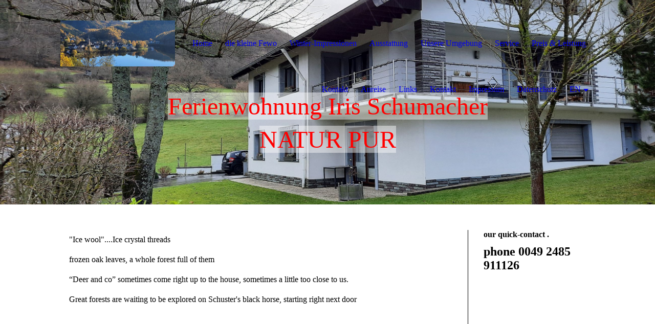

--- FILE ---
content_type: text/html; charset=utf-8
request_url: https://fewo-iris-schumacher.de/en/Winter-Impressionen/
body_size: 20857
content:
<!DOCTYPE html><html lang="en"><head><meta http-equiv="Content-Type" content="text/html; charset=UTF-8"><title>Winter-Impressions</title><meta name="description" content="Ferienwohnung Schumacher, NATUR PUR"><meta name="keywords" content="Hotel, Gastronomie, Ferienwohnung, Unterkunft, Übernachtung, Hostel, Pension,Eifel, Rursee, Nationalpark Eifel, "><link href="https://fewo-iris-schumacher.de/en/Winter-Impressionen/" rel="canonical"><meta content="Winter-Impressions" property="og:title"><meta content="website" property="og:type"><meta content="https://fewo-iris-schumacher.de/en/Winter-Impressionen/" property="og:url"><script>
              window.beng = window.beng || {};
              window.beng.env = {
                language: "en",
                country: "US",
                mode: "deploy",
                context: "page",
                pageId: "000007735058",
                pageLanguage: "en",
                skeletonId: "",
                scope: "2021376",
                isProtected: false,
                navigationText: "Winter-Impressionen",
                instance: "1",
                common_prefix: "https://strato-editor.com",
                design_common: "https://strato-editor.com/beng/designs/",
                design_template: "sys/cm_dh_081",
                path_design: "https://strato-editor.com/beng/designs/data/sys/cm_dh_081/",
                path_res: "https://strato-editor.com/res/",
                path_bengres: "https://strato-editor.com/beng/res/",
                masterDomain: "",
                preferredDomain: "",
                preprocessHostingUri: function(uri) {
                  
                    return uri || "";
                  
                },
                hideEmptyAreas: true
              };
            </script><script xmlns="http://www.w3.org/1999/xhtml" src="https://strato-editor.com/cm4all-beng-proxy/beng-proxy.js"></script><link xmlns="http://www.w3.org/1999/xhtml" rel="stylesheet" href="https://strato-editor.com/.cm4all/e/static/3rdparty/font-awesome/css/font-awesome.min.css"></link><link rel="stylesheet" type="text/css" href="https://strato-editor.com/.cm4all/res/static/libcm4all-js-widget/3.89.7/css/widget-runtime.css" />
<link rel="stylesheet" type="text/css" href="https://strato-editor.com/.cm4all/res/static/beng-editor/5.3.138/css/deploy.css" />
<link rel="stylesheet" type="text/css" href="https://strato-editor.com/.cm4all/res/static/libcm4all-js-widget/3.89.7/css/slideshow-common.css" />
<script src="https://strato-editor.com/.cm4all/res/static/jquery-1.7/jquery.js"></script><script src="https://strato-editor.com/.cm4all/res/static/prototype-1.7.3/prototype.js"></script><script src="https://strato-editor.com/.cm4all/res/static/jslib/1.4.1/js/legacy.js"></script><script src="https://strato-editor.com/.cm4all/res/static/libcm4all-js-widget/3.89.7/js/widget-runtime.js"></script>
<script src="https://strato-editor.com/.cm4all/res/static/libcm4all-js-widget/3.89.7/js/slideshow-common.js"></script>
<script src="https://strato-editor.com/.cm4all/res/static/beng-editor/5.3.138/js/deploy.js"></script>
<script type="text/javascript" src="https://strato-editor.com/.cm4all/uro/assets/js/uro-min.js"></script><link rel="stylesheet" type="text/css" href="https://strato-editor.com/.cm4all/designs/static/sys/cm_dh_081/1751544702.2720344/css/main.css"><link rel="stylesheet" type="text/css" href="https://strato-editor.com/.cm4all/designs/static/sys/cm_dh_081/1751544702.2720344/css/responsive.css"><link rel="stylesheet" type="text/css" href="https://strato-editor.com/.cm4all/designs/static/sys/cm_dh_081/1751544702.2720344/css/cm-templates-global-style.css"><meta name="viewport" content="width=device-width, initial-scale=1"><script type="text/javascript" language="javascript" src="https://strato-editor.com/.cm4all/designs/static/sys/cm_dh_081/1751544702.2720344/js/effects.js"></script><script type="text/javascript" language="javascript" src="https://strato-editor.com/.cm4all/designs/static/sys/cm_dh_081/1751544702.2720344/js/cm_template-focus-point.js"></script><script type="text/javascript" language="javascript" src="https://strato-editor.com/.cm4all/designs/static/sys/cm_dh_081/1751544702.2720344/js/cm-templates-global-script.js"></script><!--[if lt IE 8]>
        	<link rel="stylesheet" type="text/css" href="https://strato-editor.com/beng/designs/data/sys/cm_dh_081/css/ie8.css" />
        <![endif]--><!--$Id: template.xsl 1832 2012-03-01 10:37:09Z dominikh $--><link href="/.cm4all/handler.php/vars.css?v=20241111164748" type="text/css" rel="stylesheet"><style type="text/css">.cm-logo {background-image: url("/.cm4all/uproc.php/0/imported/.02_20221113_142011.jpg/picture-1200?_=18cd34990d8");
        background-position: 50% 50%;
background-size: auto 140%;
background-repeat: no-repeat;
      }</style><script type="text/javascript">window.cmLogoWidgetId = "STRATP_cm4all_com_widgets_Logo_48424414";
            window.cmLogoGetCommonWidget = function (){
                return new cm4all.Common.Widget({
            base    : "/en/Winter-Impressionen/index.php/",
            session : "",
            frame   : "",
            path    : "STRATP_cm4all_com_widgets_Logo_48424414"
        })
            };
            window.logoConfiguration = {
                "cm-logo-x" : "50%",
        "cm-logo-y" : "50%",
        "cm-logo-v" : "2.0",
        "cm-logo-w" : "auto",
        "cm-logo-h" : "140%",
        "cm-logo-di" : "sys/cm_dh_081",
        "cm-logo-u" : "uro-service://",
        "cm-logo-k" : "%7B%22ticket%22%3A%22%22%2C%22serviceId%22%3A%220%22%2C%22locale%22%3A%22%22%2C%22path%22%3A%22%2Fimported%22%2C%22name%22%3A%2202_20221113_142011.jpg%22%2C%22origin%22%3A%22list%22%2C%22type%22%3A%22image%2Fjpeg%22%2C%22size%22%3A%221972545%22%2C%22width%22%3A%224032%22%2C%22height%22%3A%222268%22%2C%22duration%22%3A%22%22%2C%22rotation%22%3A%22%22%2C%22task%22%3A%22none%22%2C%22progress%22%3A%22none%22%2C%22result%22%3A%22ok%22%2C%22source%22%3A%22%22%2C%22start%22%3A%2218cd34990d8%22%2C%22now%22%3A%2218cd3587890%22%2C%22_folder%22%3Atrue%2C%22_hidden%22%3Afalse%2C%22_hash%22%3A%2211d23cd4%22%2C%22_update%22%3A0%2C%22_media%22%3A%22image%22%2C%22_extension%22%3A%22%22%2C%22_xlate%22%3A%2202_20221113_142011.jpg%22%2C%22_index%22%3A1%2C%22_selected%22%3Atrue%7D",
        "cm-logo-bc" : "",
        "cm-logo-ln" : "",
        "cm-logo-ln$" : "",
        "cm-logo-hi" : false
        ,
        _logoBaseUrl : "uro-service:\/\/",
        _logoPath : "%7B%22ticket%22%3A%22%22%2C%22serviceId%22%3A%220%22%2C%22locale%22%3A%22%22%2C%22path%22%3A%22%2Fimported%22%2C%22name%22%3A%2202_20221113_142011.jpg%22%2C%22origin%22%3A%22list%22%2C%22type%22%3A%22image%2Fjpeg%22%2C%22size%22%3A%221972545%22%2C%22width%22%3A%224032%22%2C%22height%22%3A%222268%22%2C%22duration%22%3A%22%22%2C%22rotation%22%3A%22%22%2C%22task%22%3A%22none%22%2C%22progress%22%3A%22none%22%2C%22result%22%3A%22ok%22%2C%22source%22%3A%22%22%2C%22start%22%3A%2218cd34990d8%22%2C%22now%22%3A%2218cd3587890%22%2C%22_folder%22%3Atrue%2C%22_hidden%22%3Afalse%2C%22_hash%22%3A%2211d23cd4%22%2C%22_update%22%3A0%2C%22_media%22%3A%22image%22%2C%22_extension%22%3A%22%22%2C%22_xlate%22%3A%2202_20221113_142011.jpg%22%2C%22_index%22%3A1%2C%22_selected%22%3Atrue%7D"
        };
          jQuery(document).ready(function() {
            var logoElement = jQuery(".cm-logo");
            logoElement.attr("role", "img");
            logoElement.attr("tabindex", "0");
            logoElement.attr("aria-label", "logo");
          });
        </script><link rel="icon" href="data:;base64,iVBORw0KGgo="/><style id="cm_table_styles"></style><style id="cm_background_queries"></style><script type="application/x-cm4all-cookie-consent" data-code=""></script></head><body ondrop="return false;" class=" device-desktop cm-deploy cm-deploy-342 cm-deploy-4x"><div class="cm-background" data-cm-qa-bg="image"></div><div class="cm-background-video" data-cm-qa-bg="video"></div><div class="cm-background-effects" data-cm-qa-bg="effect"></div><div id="page_wrapper" class="cm-templates-container"><div class="kv_wrapper"><div id="keyvisual" class="cm-kv-0 cm_can_be_empty cm-template-keyvisual__media"></div></div><div id="content_wrapper" class="cm-template-content content_wrapper"><div class="content_align"><main id="content_main" class="cm-template-content__main content_main_dho design_content cm-templates-text" data-cm-hintable="yes"><div class="clearFloating" style="clear:both;height: 0px; width: auto;"></div><div id="widgetcontainer_STRATP_cm4all_com_widgets_Photo_48602463" class="
				    cm_widget_block
					cm_widget cm4all_com_widgets_Photo cm_widget_block_center" style="width:100%; max-width:300px; "><div class="cm_widget_anchor"><a name="STRATP_cm4all_com_widgets_Photo_48602463" id="widgetanchor_STRATP_cm4all_com_widgets_Photo_48602463"><!--cm4all.com.widgets.Photo--></a></div><img title="" alt="" src="/.cm4all/iproc.php/imported/big_51688307_0_300-225.JPG/downsize_1280_0/big_51688307_0_300-225.JPG" style="display:block;border:0px;" width="100%" onerror="this.style.display = 'none';" /></div><p> "Ice wool"....Ice crystal threads</p><div class="clearFloating" style="clear:both;height: 0px; width: auto;"></div><div id="widgetcontainer_STRATP_cm4all_com_widgets_Photo_48602462" class="
				    cm_widget_block
					cm_widget cm4all_com_widgets_Photo cm_widget_block_center" style="width:100%; max-width:600px; "><div class="cm_widget_anchor"><a name="STRATP_cm4all_com_widgets_Photo_48602462" id="widgetanchor_STRATP_cm4all_com_widgets_Photo_48602462"><!--cm4all.com.widgets.Photo--></a></div><img title="" alt="" src="/.cm4all/iproc.php/imported/51688477.JPG/downsize_1280_0/51688477.JPG" style="display:block;border:0px;" width="100%" onerror="this.style.display = 'none';" /></div><p>frozen oak leaves, a whole forest full of them</p><div class="clearFloating" style="clear:both;height: 0px; width: auto;"></div><div id="widgetcontainer_STRATP_cm4all_com_widgets_Photo_48602461" class="
				    cm_widget_block
					cm_widget cm4all_com_widgets_Photo cm_widget_block_center" style="width:57%; max-width:600px; "><div class="cm_widget_anchor"><a name="STRATP_cm4all_com_widgets_Photo_48602461" id="widgetanchor_STRATP_cm4all_com_widgets_Photo_48602461"><!--cm4all.com.widgets.Photo--></a></div><img title="" alt="" src="/.cm4all/iproc.php/imported/51734887.jpg/downsize_1280_0/51734887.jpg" style="display:block;border:0px;" width="100%" onerror="this.style.display = 'none';" /></div><p>“Deer and co” sometimes come right up to the house, sometimes a little too close to us.<br></p><div class="clearFloating" style="clear:both;height: 0px; width: auto;"></div><div id="widgetcontainer_STRATP_cm4all_com_widgets_Photo_48602460" class="
				    cm_widget_block
					cm_widget cm4all_com_widgets_Photo cm_widget_block_center" style="width:100%; max-width:600px; "><div class="cm_widget_anchor"><a name="STRATP_cm4all_com_widgets_Photo_48602460" id="widgetanchor_STRATP_cm4all_com_widgets_Photo_48602460"><!--cm4all.com.widgets.Photo--></a></div><img title="" alt="" src="/.cm4all/iproc.php/imported/51734892.jpg/downsize_1280_0/51734892.jpg" style="display:block;border:0px;" width="100%" onerror="this.style.display = 'none';" /></div><p>Great forests are waiting to be explored on Schuster's black horse, starting right next door<br></p><div id="cm_bottom_clearer" style="clear: both;" contenteditable="false"></div></main><div class="cm-templates-sidebar-container sidebar_wrapper cm_can_be_empty"><aside id="widgetbar_site_1" class="sidebar cm_can_be_empty" data-cm-hintable="yes"><h3>our quick-contact .<br></h3><p><span style='font-size: 24px; font-family: "Pontano Sans";'><strong>phone 0049 2485 911126</strong></span><br></p><p> </p><p> </p></aside><aside id="widgetbar_page_1" class="sidebar cm_can_be_empty" data-cm-hintable="yes"><p> </p></aside><aside id="widgetbar_site_2" class="sidebar cm_can_be_empty" data-cm-hintable="yes"><p> </p></aside><aside id="widgetbar_page_2" class="sidebar cm_can_be_empty" data-cm-hintable="yes"><p> </p></aside></div></div></div><div class="cleaner"></div><div class="footer_wrapper cm-templates-footer cm_can_be_empty"><footer id="footer" class="cm_can_be_empty" data-cm-hintable="yes">Kontakt</footer></div><header><div class="title_wrapper cm-templates-title-container fixelemt cm_can_be_empty"><div id="title" class="title cm_can_be_empty" style=""><span style='font-size: 48px; font-family: "Quattrocento Sans"; background-color: rgba(255, 255, 255, 0.45); color: #ff0000;'>Ferienwohnung Iris Schumacher</span></div><div id="subtitle" class="subtitle cm_can_be_empty" style=""><span style='font-size: 48px; font-family: "Marcellus SC"; background-color: rgba(255, 255, 255, 0.45); color: #ff0000;'>NATUR PUR</span></div></div><div class="head_wrapper fixelemt"><div class="content_align"><div id="logo" class="cm-logo cm_can_be_empty"> </div><div id="cm_navigation" class="nav_wrapper"><ul id="cm_mainnavigation"><li id="cm_navigation_pid_7735055"><a title="Home" href="/en/Home/" class="cm_anchor">Home</a></li><li id="cm_navigation_pid_7735056"><a title="die kleine Fewo" href="/en/die-kleine-Fewo/" class="cm_anchor">die kleine Fewo</a></li><li id="cm_navigation_pid_7735058" class="cm_current"><a title="Winter-Impressionen" href="/en/Winter-Impressionen/" class="cm_anchor">Winter-Impressionen</a></li><li id="cm_navigation_pid_7735059"><a title="Ausstattung" href="/en/Ausstattung/" class="cm_anchor">Ausstattung</a></li><li id="cm_navigation_pid_7735060"><a title="Unsere Umgebung" href="/en/Unsere-Umgebung/" class="cm_anchor">Unsere Umgebung</a></li><li id="cm_navigation_pid_7735062"><a title="Service" href="/en/Service/" class="cm_anchor">Service</a></li><li id="cm_navigation_pid_7735063"><a title="Preis &amp; Leistung" href="/en/Preis-Leistung/" class="cm_anchor">Preis &amp; Leistung</a></li><li id="cm_navigation_pid_7735064"><a title="Kontakt" href="/en/Kontakt/" class="cm_anchor">Kontakt</a></li><li id="cm_navigation_pid_7735065"><a title="Anreise" href="/en/Anreise/" class="cm_anchor">Anreise</a></li><li id="cm_navigation_pid_7735066"><a title="Links" href="/en/Links/" class="cm_anchor">Links</a></li><li id="cm_navigation_pid_7735069"><a title="Kontakt" href="/en/Kontakt/1/" class="cm_anchor">Kontakt</a></li><li id="cm_navigation_pid_7746778"><a title="Impressum" href="/en/Impressum/" class="cm_anchor">Impressum</a></li><li id="cm_navigation_pid_7735068"><a title="Datenschutz" href="/en/Datenschutz/" class="cm_anchor">Datenschutz</a></li><li class="cm_language_navigation cm_has_subnavigation" id="cm_language_navigation"><a href="/en/" aria-label="Current language: English" class="cm_anchor">EN</a><ul class="cm_subnavigation"><li><a href="/de/" aria-label="Sprache wechseln: Deutsch" class="cm_anchor">DE</a></li><li><a href="/fr/" aria-label="Changer de langue : Français" class="cm_anchor">FR</a></li><li><a href="/nl/" aria-label="Taal wijzigen: Nederlands" class="cm_anchor">NL</a></li></ul></li></ul></div></div></div></header><div class="cleaner"></div></div><div class="toggle_navigation"><a href="javascript:void(0);" class="" onclick="jQuery('.head_wrapper').toggleClass('open_navigation');"><i class="fa fa-bars"></i></a></div><div class="cm_widget_anchor"><a name="STRATP_cm4all_com_widgets_CookiePolicy_48424416" id="widgetanchor_STRATP_cm4all_com_widgets_CookiePolicy_48424416"><!--cm4all.com.widgets.CookiePolicy--></a></div><script data-tracking="true" data-cookie-settings-enabled="false" src="/.cm4all/widgetres.php/cm4all.com.widgets.CookiePolicy/show.js?v=3.3.38" defer="defer" id="cookieSettingsScript"></script><noscript ><div style="position:absolute;bottom:0;" id="statdiv"><img alt="" height="1" width="1" src="https://strato-editor.com/.cm4all/_pixel.img?site=2093839-5gdWRtK6&amp;page=pid_7735058&amp;path=%2Fen%2FWinter-Impressionen%2Findex.php%2F&amp;nt=Winter-Impressionen"/></div></noscript><script  type="text/javascript">//<![CDATA[
            document.body.insertAdjacentHTML('beforeend', '<div style="position:absolute;bottom:0;" id="statdiv"><img alt="" height="1" width="1" src="https://strato-editor.com/.cm4all/_pixel.img?site=2093839-5gdWRtK6&amp;page=pid_7735058&amp;path=%2Fen%2FWinter-Impressionen%2Findex.php%2F&amp;nt=Winter-Impressionen&amp;domain='+escape(document.location.hostname)+'&amp;ref='+escape(document.referrer)+'"/></div>');
        //]]></script><div style="display: none;" id="keyvisualWidgetVideosContainer"></div><style type="text/css">.cm-kv-0 {
background-position: center;
background-repeat: no-repeat;
}
            @media(min-width: 100px), (min-resolution: 72dpi), (-webkit-min-device-pixel-ratio: 1) {.cm-kv-0{background-image:url("/.cm4all/uproc.php/0/.20240103_112449.jpg/picture-200?_=191b2ca38f8");}}@media(min-width: 100px), (min-resolution: 144dpi), (-webkit-min-device-pixel-ratio: 2) {.cm-kv-0{background-image:url("/.cm4all/uproc.php/0/.20240103_112449.jpg/picture-400?_=191b2ca38f8");}}@media(min-width: 200px), (min-resolution: 72dpi), (-webkit-min-device-pixel-ratio: 1) {.cm-kv-0{background-image:url("/.cm4all/uproc.php/0/.20240103_112449.jpg/picture-400?_=191b2ca38f8");}}@media(min-width: 200px), (min-resolution: 144dpi), (-webkit-min-device-pixel-ratio: 2) {.cm-kv-0{background-image:url("/.cm4all/uproc.php/0/.20240103_112449.jpg/picture-800?_=191b2ca38f8");}}@media(min-width: 400px), (min-resolution: 72dpi), (-webkit-min-device-pixel-ratio: 1) {.cm-kv-0{background-image:url("/.cm4all/uproc.php/0/.20240103_112449.jpg/picture-800?_=191b2ca38f8");}}@media(min-width: 400px), (min-resolution: 144dpi), (-webkit-min-device-pixel-ratio: 2) {.cm-kv-0{background-image:url("/.cm4all/uproc.php/0/.20240103_112449.jpg/picture-1200?_=191b2ca38f8");}}@media(min-width: 600px), (min-resolution: 72dpi), (-webkit-min-device-pixel-ratio: 1) {.cm-kv-0{background-image:url("/.cm4all/uproc.php/0/.20240103_112449.jpg/picture-1200?_=191b2ca38f8");}}@media(min-width: 600px), (min-resolution: 144dpi), (-webkit-min-device-pixel-ratio: 2) {.cm-kv-0{background-image:url("/.cm4all/uproc.php/0/.20240103_112449.jpg/picture-1600?_=191b2ca38f8");}}@media(min-width: 800px), (min-resolution: 72dpi), (-webkit-min-device-pixel-ratio: 1) {.cm-kv-0{background-image:url("/.cm4all/uproc.php/0/.20240103_112449.jpg/picture-1600?_=191b2ca38f8");}}@media(min-width: 800px), (min-resolution: 144dpi), (-webkit-min-device-pixel-ratio: 2) {.cm-kv-0{background-image:url("/.cm4all/uproc.php/0/.20240103_112449.jpg/picture-2600?_=191b2ca38f8");}}
</style><style type="text/css">
			#keyvisual {
				overflow: hidden;
			}
			.kv-video-wrapper {
				width: 100%;
				height: 100%;
				position: relative;
			}
			</style><script type="text/javascript">
				jQuery(document).ready(function() {
					function moveTempVideos(slideshow, isEditorMode) {
						var videosContainer = document.getElementById('keyvisualWidgetVideosContainer');
						if (videosContainer) {
							while (videosContainer.firstChild) {
								var div = videosContainer.firstChild;
								var divPosition = div.className.substring('cm-kv-0-tempvideo-'.length);
								if (isEditorMode && parseInt(divPosition) > 1) {
									break;
								}
								videosContainer.removeChild(div);
								if (div.nodeType == Node.ELEMENT_NODE) {
									var pos = '';
									if (slideshow) {
										pos = '-' + divPosition;
									}
									var kv = document.querySelector('.cm-kv-0' + pos);
									if (kv) {
										if (!slideshow) {
											var wrapperDiv = document.createElement("div"); 
											wrapperDiv.setAttribute("class", "kv-video-wrapper");
											kv.insertBefore(wrapperDiv, kv.firstChild);
											kv = wrapperDiv;
										}
										while (div.firstChild) {
											kv.appendChild(div.firstChild);
										}
										if (!slideshow) {
											break;
										}
									}
								}
							}
						}
					}

					function kvClickAction(mode, href) {
						if (mode == 'internal') {
							if (!window.top.syntony || !/_home$/.test(window.top.syntony.bifmState)) {
								window.location.href = href;
							}
						} else if (mode == 'external') {
							var a = document.createElement('a');
							a.href = href;
							a.target = '_blank';
							a.rel = 'noreferrer noopener';
							a.click();
						}
					}

					var keyvisualElement = jQuery("[cm_type=keyvisual]");
					if(keyvisualElement.length == 0){
						keyvisualElement = jQuery("#keyvisual");
					}
					if(keyvisualElement.length == 0){
						keyvisualElement = jQuery("[class~=cm-kv-0]");
					}
				
						keyvisualElement.attr("role", "img");
						keyvisualElement.attr("tabindex", "0");
						keyvisualElement.attr("aria-label", "header image");
					
					moveTempVideos(false, false);
					var video = document.querySelector('#keyvisual video');
					if (video) {
						video.play();
					}
				
			});
		</script></body></html>


--- FILE ---
content_type: text/css
request_url: https://strato-editor.com/.cm4all/designs/static/sys/cm_dh_081/1751544702.2720344/css/responsive.css
body_size: 879
content:
@charset "utf-8";@media only screen and (min-width:1024px) and (max-width:1250px){#title,#title span{font-size:4vw !important}
#subtitle,#subtitle span{font-size:2.5vw !important}
.head_wrapper .content_align{width:1020px}
.nav_wrapper{width:770px}
.nav_wrapper>ul>li>ul{display:none;opacity:1;visibility:visible}
.nav_wrapper>ul>li>ul>li>a{display:none;opacity:1;visibility:visible}
.nav_wrapper>ul>li:hover>ul{display:block;max-width:160px;min-width:160px}
.nav_wrapper>ul>li:hover>ul>li>a{display:block}
.nav_wrapper>ul>li>ul>li>ul{display:none;opacity:1;visibility:visible}
.nav_wrapper>ul>li>ul>li>ul>li>a{display:none;opacity:1;visibility:visible}
.nav_wrapper>ul>li>ul>li.cm_has_subnavigation>ul{margin:-36px 0 0 -190px}
.nav_wrapper>ul>li>ul>li:hover>ul{display:block}
.nav_wrapper>ul>li>ul>li:hover>ul>li>a{display:block}
.content_align{width:990px}
.content_main_dho{width:710px}
}
@media only screen and (min-width:768px) and (max-width:1023px){.head_wrapper{z-index:800;width:100%;margin:0;left:inherit}
.head_wrapper .content_align{width:96%}
.fixed .head_wrapper{position:fixed;padding:0}
#logo{display:block;height:90px;width:230px;margin:0 auto}
.nav_wrapper{display:block;width:96%;margin:0 auto;height:60px;z-index:801;white-space:normal}
.nav_wrapper>ul{text-align:center}
.nav_wrapper>ul>li:first-child{margin:0}
.nav_wrapper>ul>li>a{line-height:60px}
.nav_wrapper>ul>li>ul{display:none;opacity:1;visibility:visible}
.nav_wrapper>ul>li>ul>li>a{display:none;opacity:1;visibility:visible}
.nav_wrapper>ul>li:hover>ul{display:block}
.nav_wrapper>ul>li:hover>ul>li>a{display:block}
.nav_wrapper>ul>li>ul>li>ul{display:none;opacity:1;visibility:visible}
.nav_wrapper>ul>li>ul>li>ul>li>a{display:none;opacity:1;visibility:visible}
.nav_wrapper>ul>li>ul>li:hover>ul{display:block}
.nav_wrapper>ul>li>ul>li:hover>ul>li>a{display:block}
.title_wrapper{margin:210px 0 0 -40%}
.content_align{width:96%}
.content_main_dho{width:-webkit-calc(100% - 270px);width:-moz-calc(100% - 270px);width:calc(100% - 270px)}
#title,#title span{font-size:4.5vw !important}
#subtitle,#subtitle span{font-size:2.5vw !important}
}
@media only screen and (min-width:1px) and (max-width:767px){.fixelemt{position:absolute;top:0}
.head_wrapper{width:100%;margin:0;left:inherit}
.toggle_navigation{visibility:visible;opacity:1}
.head_wrapper .content_align{width:96%}
.fixed .head_wrapper{position:absolute;padding:40px 0 0 0}
#logo{display:block;height:90px;width:230px;margin:0 auto;background-position:center center !important}
.nav_wrapper{display:block;position:absolute;width:100%;margin:0 auto;height:auto;z-index:801;white-space:normal;left:-100%;transition:left .3s,background-color .3s;top:0;padding-top:60px}
.head_wrapper.open_navigation .nav_wrapper{left:0;top:0;padding-top:60px}
.nav_wrapper>ul{text-align:center}
.nav_wrapper>ul>li{display:block;margin:4px 0 4px 0}
.nav_wrapper>ul>li:first-child{margin:0}
.nav_wrapper>ul>li>a{line-height:60px}
.nav_wrapper>ul>li>ul{position:relative;height:0;text-align:center;max-width:none;-webkit-transition:opacity .6s,visibility .6s,height .6s;-moz-transition:opacity .6s,visibility .6s,height .6s;transition:opacity .6s,visibility .6s,height .6s}
.nav_wrapper>ul>li:hover>ul{height:auto}
.nav_wrapper>ul>li>ul>li>a{padding:4px 0}
.nav_wrapper>ul>li>ul>li>ul{position:relative;margin:0;text-align:center;max-width:none;min-width:inherit;height:0;-webkit-transition:opacity .6s,visibility .6s,height .6s;-moz-transition:opacity .6s,visibility .6s,height .6s;transition:opacity .6s,visibility .6s,height .6s}
.nav_wrapper>ul>li:last-child>ul>li.cm_has_subnavigation>ul{margin:0}
.nav_wrapper>ul>li>ul>li:hover>ul{height:auto}
.nav_wrapper>ul>li>ul>li>ul>li>a{padding:4px 0}
.nav_wrapper>ul>li>ul{display:none;opacity:1;visibility:visible}
.nav_wrapper>ul>li>ul>li>a{display:none;opacity:1;visibility:visible}
.nav_wrapper>ul>li:hover>ul{display:block}
.nav_wrapper>ul>li:hover>ul>li>a{display:block}
.nav_wrapper>ul>li>ul>li>ul{display:none;opacity:1;visibility:visible}
.nav_wrapper>ul>li>ul>li>ul>li>a{display:none;opacity:1;visibility:visible}
.nav_wrapper>ul>li>ul>li:hover>ul{display:block}
.nav_wrapper>ul>li>ul>li:hover>ul>li>a{display:block}
.title_wrapper{margin:162px 0 0 -45%;width:90%}
.content_align{width:96%}
#page_wrapper ul,#page_wrapper ol,#page_wrapper dl{padding-left:0}
.content_main_dho{display:block;width:100%}
.sidebar_wrapper{display:block;width:100%;padding:30px 0 0 0;margin:0}
#title,#title span{font-size:6vw !important}
#subtitle,#subtitle span{font-size:3.5vw !important}
}

--- FILE ---
content_type: application/javascript
request_url: https://strato-editor.com/.cm4all/designs/static/sys/cm_dh_081/1751544702.2720344/js/effects.js
body_size: 1153
content:

jQuery(document).ready(function () {

	// get current user agent
	var userAgent = navigator.userAgent.toLowerCase();
	// if android exits index > -1 will be returned
	var isAndroid = userAgent.indexOf("android") > -1;
	// if isAndroid == true then our double tab script will be executed
	if (isAndroid === true && navigator.maxTouchPoints > 0) {
		Common.doubleTapToGo("#cm_navigation li:has(ul)");
		Common.doubleTapToGo(".toggle_navigation a");
	}

	function setCmEmptyForElements(element, hiddenElement) {
		if (jQuery(element).hasClass('cm_empty')) {
			if (hiddenElement == undefined) {
				jQuery(element).addClass('cm-templates-empty');
			} else {
				jQuery(hiddenElement).addClass('cm-templates-empty');
			}
		}
	}

	function checkTitlePositionVisibilityHidden() {
		var selectorTitleContainer = document.querySelector('.cm-templates-title-container'),
			positionTitleContainer = selectorTitleContainer.offsetTop,
			scrollPosition = window.scrollY;

		if (scrollPosition >= positionTitleContainer) {
			selectorTitleContainer.classList.add('title_wrapper-visibility--hidden');
		} else {
			selectorTitleContainer.classList.remove('title_wrapper-visibility--hidden');
		}

		if (scrollPosition >= (positionTitleContainer + 100)) {
			selectorTitleContainer.classList.add('title_wrapper-display--none');
		} else {
			selectorTitleContainer.classList.remove('title_wrapper-display--none');
		}
	}

	window.addEventListener('scroll', function (e) {
		checkTitlePositionVisibilityHidden();
	});



	var transformNavToFixed = 270;
	setTimeout(function () {
		// CM-EMPTY
		setCmEmptyForElements('.cm-templates-footer');
		setCmEmptyForElements('.cm-templates-sidebar-container');
		setCmEmptyForElements('.cm-templates-title-container');
		setCmEmptyForElements('#logo');
		setCmEmptyForElements('#title');
		setCmEmptyForElements('#subtitle');
		setCmEmptyForElements('#widgetbar_site_1');
		setCmEmptyForElements('#widgetbar_site_2');
		setCmEmptyForElements('#widgetbar_page_1');
		setCmEmptyForElements('#widgetbar_page_2');


		if (jQuery('#widgetbar_site_1').hasClass('cm_empty') && jQuery('#widgetbar_site_2').hasClass('cm_empty') && jQuery('#widgetbar_page_1').hasClass('cm_empty')
			&& jQuery('#widgetbar_page_2').hasClass('cm_empty')) {
			jQuery('.sidebar_wrapper').addClass('cm-templates-empty');
			jQuery('#content_main').css("width", "100%");
		}

		if (jQuery('#keyvisual').hasClass('cm_empty') && jQuery('#title').hasClass('cm_empty') && jQuery('#subtitle').hasClass('cm_empty')) {
			jQuery('.kv_wrapper').addClass('cm-templates-empty');
			jQuery('.cm-templates-container').addClass('cm-templates-empty-mobile');
			jQuery('.content_wrapper').css("top", "200px");
			jQuery('.content_wrapper').css("padding", "0px");
			transformNavToFixed = 50;
		}

		if (jQuery('#logo').hasClass('cm_empty')) {
			jQuery('#cm_navigation').css('width', '100%');
			jQuery('#cm_mainnavigation').css('text-align', 'center');
		}

	}, 100);


	(function ($) {
		$(document).ready(function () {
			var top = $('.head_wrapper').offset().top;
			$(window).scroll(function (_event) {
				// what the y position of the scroll is
				var y = $(this).scrollTop();

				// whether that's below the form
				if (window.innerWidth >= 768) {
					if (y >= transformNavToFixed) { // top
						// if so, ad the fixed class
						$('body').addClass('fixed');
					} else {
						// otherwise remove it
						$('body').removeClass('fixed');
					}
				}
			});
		});
	})(jQuery);


	function goToByScroll(id) {
		jQuery('html,body').animate({ scrollTop: jQuery(id).offset().top }, 'slow');
	}

});
